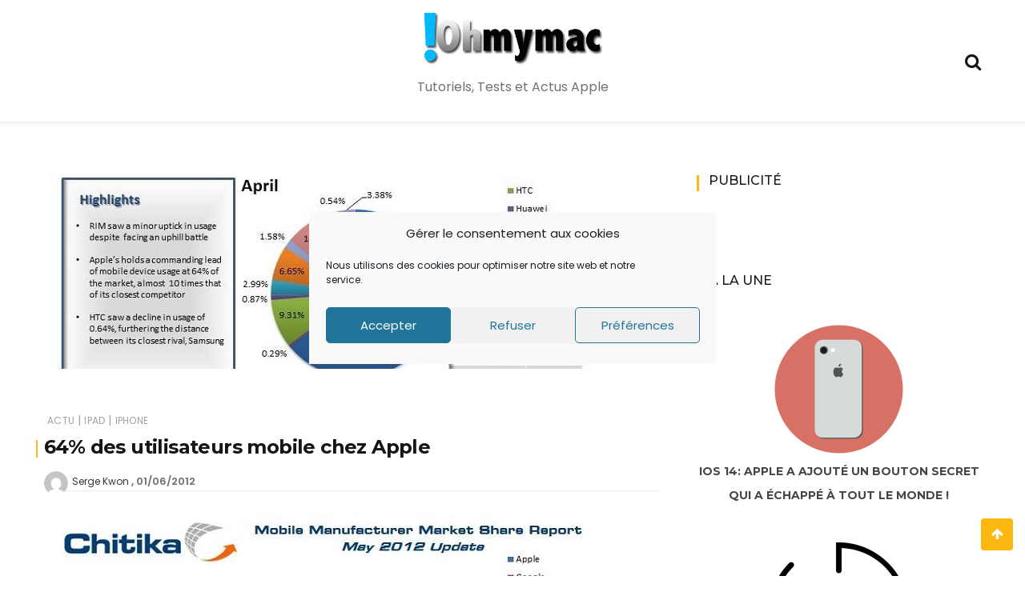

--- FILE ---
content_type: text/css
request_url: https://www.ohmymac.fr/wp-content/themes/wishful-blog/style.css?ver=6.9
body_size: 689
content:
/**
Theme Name: Wishful Blog
Theme URI: https://www.wishfulthemes.com/themes/wishful-blog/
Author: wishfulthemes
Author URI: https://wishfulthemes.com/
Description: Wishful Blog is simple and attractive free WordPress Blog theme. Wishful Blog is suitable to everykinds of blog you are looking for. It has highly customizable options to manage site and SEO is properly managed for site ranking. Default fallback image is additional features where you rarely get this option in WordPress theme. Beside these, there are layout options for banner and blog list, sidebar options, color options, typography options and many more. You can also find custom widgets of Wishful Blog to make site more attractive and unique. For more details, please visit : https://www.wishfulthemes.com/themes/wishful-blog/
Version: 2.0.2
Requires PHP: 5.6
Tested up to: 6.1.1
License: GNU General Public License v2 or later
License URI: http://www.gnu.org/licenses/gpl-2.0.html
Text Domain: wishful-blog
Tags: custom-background, custom-colors, custom-header, custom-logo, custom-menu, one-column , editor-style, entertainment, featured-image-header, featured-images, footer-widgets, full-width-template, grid-layout, news, blog, right-sidebar, left-sidebar, theme-options, threaded-comments, translation-ready, two-columns, block-styles, wide-blocks

This theme, like WordPress, is licensed under the GPL.
Use it to make something cool, have fun, and share what you've learned with others.

Wishful Blog WordPress Theme, Copyright (C) 2019, wishfulthemes.
Wishful Blog is distributed under the terms of the GNU GPL

Normalizing styles have been helped along thanks to the fine work of
Nicolas Gallagher and Jonathan Neal https://necolas.github.io/normalize.css/
*/
